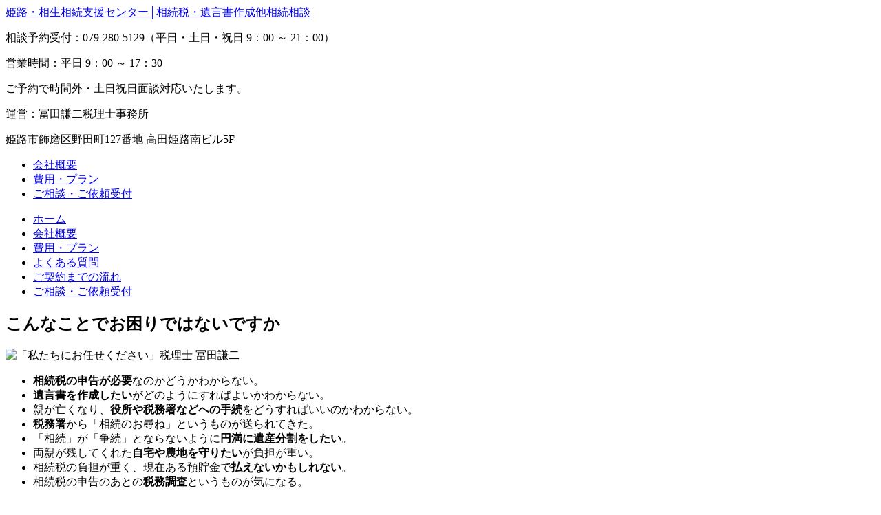

--- FILE ---
content_type: text/html
request_url: https://www.himeji-souzoku.com/
body_size: 4347
content:
<!DOCTYPE html>
<html lang="ja">
<head>
<meta charset="UTF-8">
<meta name="format-detection" content="telephone=no">
<meta name="viewport" content="width=device-width, initial-scale=1" />
<link rel="stylesheet" type="text/css" href="https://www.zeirisi-tomita.com/mt-static//themes/himeji/jquery.mmenu.css" media="print" onload="this.media='all'">
<link rel="stylesheet" type="text/css" href="https://www.zeirisi-tomita.com/mt-static//themes/himeji/jquery.mmenu.positioning.css" media="print" onload="this.media='all'">
<link rel="stylesheet" href="https://www.himeji-souzoku.com/styles.css" type="text/css" media="all" />
<link rel="start" href="https://www.himeji-souzoku.com/" title="Home" />
<link rel="alternate" type="application/atom+xml" title="Recent Entries" href="https://www.himeji-souzoku.com/atom.xml" />
<link rel="shortcut icon" href="https://www.himeji-souzoku.com/favicon.ico" />
<script type="text/javascript" src="https://www.zeirisi-tomita.com/mt-static//themes/himeji/jquery-1.11.2.min.js"></script>
<script type="text/javascript" src="https://www.himeji-souzoku.com/mt.js"></script>

<script type="text/javascript">

  var _gaq = _gaq || [];
  _gaq.push(['_setAccount', 'UA-35062060-1']);
  _gaq.push(['_trackPageview']);

  (function() {
    var ga = document.createElement('script'); ga.type = 'text/javascript'; ga.async = true;
    ga.src = ('https:' == document.location.protocol ? 'https://ssl' : 'http://www') + '.google-analytics.com/ga.js';
    var s = document.getElementsByTagName('script')[0]; s.parentNode.insertBefore(ga, s);
  })();

</script>
<link rel="EditURI" type="application/rsd+xml" title="RSD" href="https://www.himeji-souzoku.com/rsd.xml" />
<title>姫路・相生相続支援センター│相続税・遺言書作成他相続相談</title>
<meta name="description" content="兵庫県姫路市・相生市・赤穂市エリアの相続税申告、相続手続き、相続対策、遺言書作成、相続税計算、税務調査等相続相談ならお任せください。" />
<meta name="keywords" content="姫路,相生,相続税,相続税申告,相続対策,相続手続き,遺言書作成" />
<meta name="robots" content="index,follow" />
<link href="http://www.gazou-data.com/contents_share/css/contents.css" rel="stylesheet" type="text/css">
</head>
<body id="himeji" class="mt-main-index layout-wt">
    <div id="container">
        <div id="container-inner">


            <a name="top"></a>
<div id="header">
  <div id="header-inner">
    <div id="header-content">

      <div id="header-name"><a href="https://www.himeji-souzoku.com/" accesskey="1">姫路・相生相続支援センター│相続税・遺言書作成他相続相談</a></div>

      <p>相談予約受付：079-280-5129（平日・土日・祝日 9：00 ～ 21：00）</p>
      <p>営業時間：平日 9：00 ～ 17：30</p>
      <p>ご予約で時間外・土日祝日面談対応いたします。</p>
      <p>運営：冨田謙二税理士事務所</p>
      <p>姫路市飾磨区野田町127番地 高田姫路南ビル5F</p>
    </div>
    <ul id="sphMenu">
      <li><a href="/info/">会社概要</a></li>
      <li><a href="/info/fee.html">費用・プラン</a></li>
      <li><a href="/contact/">ご相談・ご依頼受付</a></li>
    </ul>
    <ul id="headerMenu">
      <li><a id="hm1" href="/">ホーム</a></li>
      <li><a id="hm2" href="/info/">会社概要</a></li>
      <li><a id="hm3" href="/info/fee.html">費用・プラン</a></li>
      <li><a id="hm4" href="/qa/">よくある質問</a></li>
      <li><a id="hm5" href="/info/flow.html">ご契約までの流れ</a></li>
      <li><a id="hm6" href="/contact/">ご相談・ご依頼受付</a></li>
    </ul>

  </div>
</div>



            <div id="content">
                <div id="content-inner">


                    <div id="alpha">
                        <div id="alpha-inner">


<div class="wCase pkg widget">
  <h2>こんなことでお困りではないですか</h2>
  <div class="img2"><img src="img/omakase.jpg" alt="「私たちにお任せください」税理士 冨田謙二" /></div>
  <ul>
  <li><strong>相続税の申告が必要</strong>なのかどうかわからない。</li>
  <li><strong>遺言書を作成したい</strong>がどのようにすればよいかわからない。</li>
  <li>親が亡くなり、<strong>役所や税務署などへの手続</strong>をどうすればいいのかわからない。</li>
  <li><strong>税務署</strong>から「相続のお尋ね」というものが送られてきた。</li>
  <li>「相続」が「争続」とならないように<strong>円満に遺産分割をしたい</strong>。</li>
  <li>両親が残してくれた<strong>自宅や農地を守りたい</strong>が負担が重い。</li>
  <li>相続税の負担が重く、現在ある預貯金で<strong>払えないかもしれない</strong>。</li>
  <li>相続税の申告のあとの<strong>税務調査</strong>というものが気になる。</li>
</ul>

</div>
<div id="mkcontents">
<script language="JavaScript" type="text/javascript" src="http://contents.himeji-souzoku.com/top.php?page=inherit_tax&encode=utf-8" ></script>
<script language="JavaScript" type="text/javascript" src="http://contents.himeji-souzoku.com/top.php?page=inherit_law&encode=utf-8" ></script>
<script language="JavaScript" type="text/javascript" src="http://contents.himeji-souzoku.com/top.php?page=inherit_insurance&encode=utf-8" ></script>
<script language="JavaScript" type="text/javascript" src="http://contents.himeji-souzoku.com/top.php?page=inherit_realestate&encode=utf-8" ></script>
<script language="JavaScript" type="text/javascript" src="http://contents.himeji-souzoku.com/top.php?page=inherit_health&encode=utf-8" ></script>
<script language="JavaScript" type="text/javascript" src="http://contents.himeji-souzoku.com/top.php?page=inherit_data&encode=utf-8" ></script>
<script language="JavaScript" type="text/javascript" src="http://contents.himeji-souzoku.com/top.php?page=inherit_simulation&encode=utf-8" ></script>
</div>
<div class="wVoice widget">
  <h2><a href="info/voice.html">お客様の声</a></h2>
  <div class="voice">
    <h3>相続税の試算から遺産分割協議まで</h3>
    <h4>相続税についてご相談いただきました姫路市在住 MY 様より</h4>
    <p>アパート所有がらみの相続で、相続税など自分では大変難しく困っていました。</p>
    <p>何事にも迅速ですし、分かりやすく説明してくださるので、こちらも知識を得ることができました。</p>
    <p class="more"><a href="info/voice.html">その他のお客様の声はこちら</a></p>
  </div>
</div>
<div class="wVoice2 widget">
  <h2><a href="info/voice2.html">各種専門家の声</a></h2>
  <div class="pkg">
    <h3>職員皆様の向上心と真心ある仕事ぶりはどこにも負けない</h3>
    <div class="img2"><img src="img/voice01.jpg" alt="" /></div>
    <h4>SAI 経営総研株式会社 【合併・買収・事業再生】<br />代表取締役　公認会計士・税理士　　瀧元　一様</h4>
    <p>冨田先生を色でたとえさせていただくと、新緑の爽やかな赤色。心地よい感じです。</p>
    <p>冨田先生を始め、職員皆様の向上心と真心ある仕事ぶりはどこにも負けない素晴らしいものだと思っております。</p>
    <p class="more"><a href="info/voice2.html">その他の専門家の声はこちら</a></p>
  </div>
</div>
<div class="wPoint widget">
  <h2>当社の強み 私たちが選ばれる6つのポイント</h2>
  <ol>
    <li>簡易シミュレーションが無料</li>
    <li>明朗報酬かつ低価格</li>
    <li>土日、夜間も対応可能</li>
    <li>登記や名義変更などの各種お手続きもご相談OK</li>
    <li>弁護士や司法書士などの各種専門家との連携によるバックアップ体制</li>
    <li>税務調査対応や申告後も万全のアフターフォロー</li>
  </ol>
</div>


                        </div>
                    </div>


                    <div id="beta">
    <div id="beta-inner">

<ul class="sideMenu02 sideMenu">
  <li><a id="sm21" href="/contact/">無料相談お申し込みはこちらから - 初回のご相談は無料です</a></li>
  <li><a id="sm22" href="/service/">相続税・無料診断 - 簡易シミュレーション好評受付中</a></li>
</ul>
<ul class="sideMenu01 sideMenu">
  <li><a id="sm01" href="/info/voice.html">お客様の声</a></li>

  <li><a id="sm03" href="/service/kiso.html">相続税の基礎知識</a></li>
  <li><a id="sm04" href="/glossary/">相続税用語集</a></li>
  <li><a id="sm05" href="/news/">お知らせ</a></li>
</ul>
<ul class="sideMenu03 sideMenu">

  <li><a id="sm24" href="http://www.facebook.com/souzoku.himeji" target="_blank">姫路・相生相続支援センター 公式Facebook</a></li>

</ul>
<div class="widget wAA"><div class="outer">
<div class="wAccess widget"><div class="inner">
  <h3><a href="/info/#map">アクセス</a></h3>
  <h4>姫路バイパス<br />（姫路南インター）降りてすぐ</h4>
  <p class="img2"><img src="/img/access.jpg" alt="" /></p>
  <h5>【交通】</h5>
  <p>JR「姫路」駅から徒歩20分<br />
  市営バス停「三宅」より徒歩1分<br />
  山陽電鉄「亀山」駅より徒歩11分</p>
<p class="more"><a href="/info/#map">アクセス詳細はこちら</a></p>
</div></div>
<div class="wArea widget"><div class="inner">
  <h3><a href="/info/#area">主なお客様対応エリア</a></h3>
  <p class="img2"><a href="/info/#area"><img src="/img/area.png" alt="" /></a></p>
</div></div>
</div></div>

    
    


    </div>
</div>






                </div>
            </div>


            <div id="footer">
  <div id="footer-inner">
    <div id="footer-content">
      <ul id="footerMenu">
        <li class="top"><a href="/">ホーム</a></li>
        <li><a href="/info/#map">アクセス</a></li>
        <li><a href="/info/privacy.html">プライバシーポリシー</a></li>
        <li><a href="/sitemap.html">サイトマップ</a></li>

      </ul>
      <p id="copyright">Copyright &copy; 姫路・相生相続支援センター All Rights Reserved.</p>
      <p>兵庫県姫路市・相生市・赤穂市の相続相談</p>
      <p>姫路（姫路市）相生市 赤穂市 エリア 相続相談｜税理士 相続税申告 相続手続き 相続対策 遺言書作成 相続税計算 税務調査 他</p>
    </div>
  </div>
</div>



        </div>
    </div>
<div id="gotop"><div class="container gotop"><a href="#header">ページトップへ</a></div></div>
<div id="siteMenu">
  <ul>
    <li class="sitename"><a href="/">HOME</a></li>
    <li class="tel">TEL</li>
    <li class="mail"><a href="/contact/">email</a></li>
    <li class="menu"><a href="#navigation">Menu</a></li>
  </ul>
</div>
<div id="navigation">
  <ul>
    <li><a href="/info/">会社概要</a>
      <ul>
        <li><a href="/info/voice.html">お客様の声</a></li>
        <li><a href="/info/flow.html">ご契約までの流れ</a></li>
        <li><a href="/info/privacy.html">プライバシーポリシー</a></li>
        <li><a href="/info/voice2.html">各種専門家の声</a></li>
        <li><a href="/info/fee.html">費用・プラン</a></li>
      </ul>
    </li>
    <li><a href="/service/">業務内容</a>
      <ul>
        <li><a href="/service/case.html">こんなことでお困りではないですか？</a></li>
        <li><a href="/service/kiso.html">相続税の基礎知識</a></li>
      </ul>
    </li>
    <li><a href="/contact/">無料相談</a></li>
    <li><a href="/info/privacy.html">プライバシーポリシー</a></li>
    <li><a href="/news/">お知らせ</a></li>
    <li><a href="/glossary/">相続税用語集</a></li>
    <li><a href="/qa/">よくある質問</a></li>
    <li><a href="/sitemap.html">サイトマップ</a></li>
    <li><a href="#">閉じる</a></li>
  </ul>
</div>
<script type="text/javascript" src="https://www.zeirisi-tomita.com/mt-static//themes/himeji/jquery.mmenu.min.js"></script>
<script type="text/javascript" src="https://www.zeirisi-tomita.com/mt-static//themes/himeji/headroom.min.js"></script>
<script type="text/javascript" src="https://www.zeirisi-tomita.com/mt-static//themes/himeji/jQuery.headroom.min.js"></script>
<script type="text/javascript" src="https://www.zeirisi-tomita.com/mt-static//themes/himeji/lozad.min.js"></script>
<script type="text/javascript" src="https://www.himeji-souzoku.com/js.js"></script>

</body>
</html>
